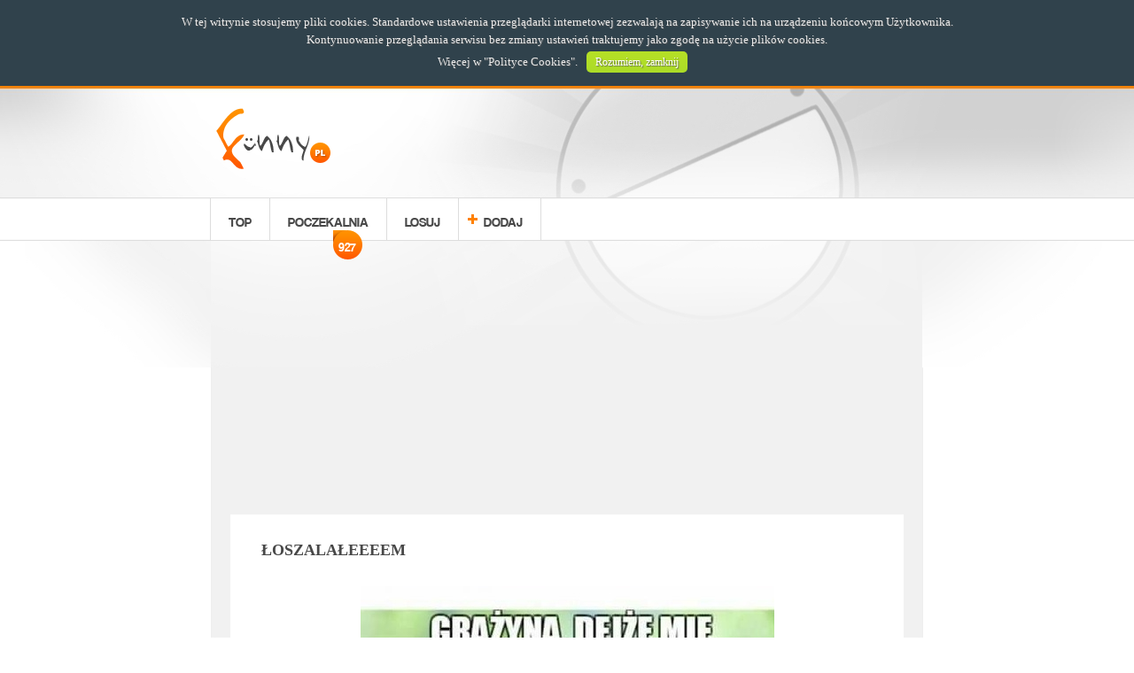

--- FILE ---
content_type: text/html; charset=utf-8
request_url: https://www.google.com/recaptcha/api2/aframe
body_size: 265
content:
<!DOCTYPE HTML><html><head><meta http-equiv="content-type" content="text/html; charset=UTF-8"></head><body><script nonce="2uh7aC8wopWgrVzIt8uaIA">/** Anti-fraud and anti-abuse applications only. See google.com/recaptcha */ try{var clients={'sodar':'https://pagead2.googlesyndication.com/pagead/sodar?'};window.addEventListener("message",function(a){try{if(a.source===window.parent){var b=JSON.parse(a.data);var c=clients[b['id']];if(c){var d=document.createElement('img');d.src=c+b['params']+'&rc='+(localStorage.getItem("rc::a")?sessionStorage.getItem("rc::b"):"");window.document.body.appendChild(d);sessionStorage.setItem("rc::e",parseInt(sessionStorage.getItem("rc::e")||0)+1);localStorage.setItem("rc::h",'1768975284006');}}}catch(b){}});window.parent.postMessage("_grecaptcha_ready", "*");}catch(b){}</script></body></html>